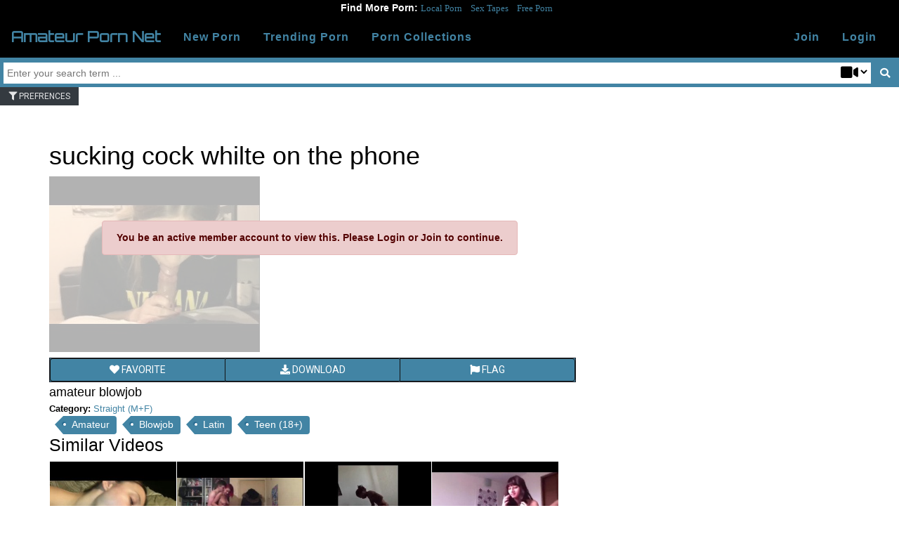

--- FILE ---
content_type: text/html; charset=UTF-8
request_url: https://www.amateurpornnet.com/watch/sucking-cock-whilte-on-the-phone
body_size: 7994
content:
<!DOCTYPE html>
<html lang="en">
<head>
    <meta charset="utf-8">
    <meta http-equiv="X-UA-Compatible" content="IE=edge">
    <meta name="viewport" content="width=device-width, initial-scale=1">
    <!-- CSRF Token -->
    <meta name="csrf-token" content="xTmQZpYvcpiHQr5jf1mzjShw41IhMJW3v2anIwMd">

    <title>sucking cock whilte on the phone | Amateur Porn</title>
    <meta name="description" content="Watch Amateur Porn: sucking cock whilte on the phone. Watch Rare and exclusive homemade amateur porn at amateurpornnet.com.">
    <meta name="keywords" content=">">

    <meta property="og:title" content="sucking cock whilte on the phone | Amateur Porn" />
    <meta property="og:description" content="Watch Amateur Porn: sucking cock whilte on the phone. Watch Rare and exclusive homemade amateur porn at amateurpornnet.com.">
    <meta property="og:site_name" content="Amateur Porn Net">
    <meta property="og:type" content="website" />
    <meta property="og:url" content="https://www.amateurpornnet.com/watch/sucking-cock-whilte-on-the-phone" />


    <link rel="manifest" href="https://www.amateurpornnet.com/manifest.json">
    <link rel="sitemap" type="application/xml" title="Sitemap" href="/sitemaps/sitemap.xml" />

    <!-- Icons -->
    <link rel="apple-touch-icon" sizes="180x180" href="/apple-touch-icon.png">
    <link rel="icon" type="image/png" sizes="32x32" href="/favicon-32x32.png">
    <link rel="icon" type="image/png" sizes="16x16" href="/favicon-16x16.png">
    <link rel="manifest" href="/site.webmanifest">
    <link rel="mask-icon" href="/safari-pinned-tab.svg" color="#5bbad5">
    <meta name="msapplication-TileColor" content="#2d89ef">
    <meta name="theme-color" content="#ffffff">

    <!-- Axios Routes -->
    <script type="text/javascript">
    var Ziggy = {
        namedRoutes: {"axios.join":{"uri":"join","methods":["POST"],"domain":null},"update.prefs":{"uri":"prefrences\/update","methods":["POST"],"domain":null},"axios.get.states":{"uri":"axios\/getStates","methods":["POST"],"domain":null},"axios.get.cities":{"uri":"axios\/getCities","methods":["POST"],"domain":null},"axios.get.countries":{"uri":"axios\/getCountries","methods":["POST"],"domain":null},"axios.get.selected.city.data":{"uri":"axios\/getDataFromCity","methods":["POST"],"domain":null},"axios.get.categories":{"uri":"axios\/getCategories","methods":["POST"],"domain":null},"axios.get.tags.from.categories":{"uri":"axios\/getTagsFromCategories","methods":["POST"],"domain":null},"axios.validate.join":{"uri":"axios\/validate","methods":["POST"],"domain":null},"axios.upload.content":{"uri":"content\/upload","methods":["POST"],"domain":null},"axios.admin.create.site.setting":{"uri":"admin\/settings\/new-setting","methods":["POST"],"domain":null},"axios.update.content.views":{"uri":"axios\/content\/beingviewed","methods":["POST"],"domain":null},"axios.admin.create.role":{"uri":"admin\/roles-and-permissions\/new-role","methods":["POST"],"domain":null},"axios.load.content.data":{"uri":"axios\/load\/content","methods":["POST"],"domain":null},"axios.load.autofuture.data":{"uri":"axios\/load\/autofuture","methods":["POST"],"domain":null},"axios.load.pending.content.data":{"uri":"axios\/load\/content\/type\/pending","methods":["POST"],"domain":null},"axios.load.ready.content.data":{"uri":"axios\/load\/content\/type\/ready","methods":["POST"],"domain":null},"axios.load.need.convert.data":{"uri":"axios\/load\/content\/type\/unconverted","methods":["POST"],"domain":null},"axios.load.user.bots":{"uri":"axios\/load\/user\/bots","methods":["POST"],"domain":null},"axios.load.users":{"uri":"axios\/load\/users","methods":["POST"],"domain":null},"axios.download":{"uri":"axios\/download\/{id}","methods":["GET","HEAD","POST","PUT","PATCH","DELETE","OPTIONS"],"domain":null},"axios.interests.get":{"uri":"axios\/interests\/get","methods":["GET","HEAD"],"domain":null},"axios.interests.checked":{"uri":"axios\/interests\/checked\/get","methods":["GET","HEAD"],"domain":null},"axios.toggle.favorite":{"uri":"axios\/content\/user\/favorite\/toggle","methods":["POST"],"domain":null},"axios.toggle.favorite.other":{"uri":"axios\/button\/user\/favorite\/toggle","methods":["POST"],"domain":null},"axios.add.to.collection":{"uri":"axios\/content\/collection\/add-content-to-collection","methods":["POST"],"domain":null},"axios.get.autofuture.users":{"uri":"axios\/autofuture\/users\/bots\/load","methods":["POST"],"domain":null},"send.msg.to.user":{"uri":"axios\/message\/send","methods":["POST"],"domain":null},"view.convo":{"uri":"conversation\/{id}\/view","methods":["GET","HEAD","POST","PUT","PATCH","DELETE","OPTIONS"],"domain":null}},
        baseUrl: 'https://www.amateurpornnet.com/',
        baseProtocol: 'https',
        baseDomain: 'www.amateurpornnet.com',
        basePort: false,
        defaultParameters: []
    };

    !function(e,t){"object"==typeof exports&&"object"==typeof module?module.exports=t():"function"==typeof define&&define.amd?define("route",[],t):"object"==typeof exports?exports.route=t():e.route=t()}(this,function(){return function(e){var t={};function r(n){if(t[n])return t[n].exports;var o=t[n]={i:n,l:!1,exports:{}};return e[n].call(o.exports,o,o.exports,r),o.l=!0,o.exports}return r.m=e,r.c=t,r.d=function(e,t,n){r.o(e,t)||Object.defineProperty(e,t,{enumerable:!0,get:n})},r.r=function(e){"undefined"!=typeof Symbol&&Symbol.toStringTag&&Object.defineProperty(e,Symbol.toStringTag,{value:"Module"}),Object.defineProperty(e,"__esModule",{value:!0})},r.t=function(e,t){if(1&t&&(e=r(e)),8&t)return e;if(4&t&&"object"==typeof e&&e&&e.__esModule)return e;var n=Object.create(null);if(r.r(n),Object.defineProperty(n,"default",{enumerable:!0,value:e}),2&t&&"string"!=typeof e)for(var o in e)r.d(n,o,function(t){return e[t]}.bind(null,o));return n},r.n=function(e){var t=e&&e.__esModule?function(){return e.default}:function(){return e};return r.d(t,"a",t),t},r.o=function(e,t){return Object.prototype.hasOwnProperty.call(e,t)},r.p="",r(r.s=0)}([function(e,t,r){"use strict";r.r(t);var n=function(){function e(e,t){for(var r=0;r<t.length;r++){var n=t[r];n.enumerable=n.enumerable||!1,n.configurable=!0,"value"in n&&(n.writable=!0),Object.defineProperty(e,n.key,n)}}return function(t,r,n){return r&&e(t.prototype,r),n&&e(t,n),t}}(),o=function(){function e(t,r,n){if(function(e,t){if(!(e instanceof t))throw new TypeError("Cannot call a class as a function")}(this,e),this.name=t,this.ziggy=n,this.route=this.ziggy.namedRoutes[this.name],void 0===this.name)throw new Error("Ziggy Error: You must provide a route name");if(void 0===this.route)throw new Error("Ziggy Error: route '"+this.name+"' is not found in the route list");this.absolute=void 0===r||r,this.domain=this.setDomain(),this.path=this.route.uri.replace(/^\//,"")}return n(e,[{key:"setDomain",value:function(){if(!this.absolute)return"/";if(!this.route.domain)return this.ziggy.baseUrl.replace(/\/?$/,"/");var e=(this.route.domain||this.ziggy.baseDomain).replace(/\/+$/,"");return this.ziggy.basePort&&e.replace(/\/+$/,"")===this.ziggy.baseDomain.replace(/\/+$/,"")&&(e=this.ziggy.baseDomain+":"+this.ziggy.basePort),this.ziggy.baseProtocol+"://"+e+"/"}},{key:"construct",value:function(){return this.domain+this.path}}]),e}();r.d(t,"default",function(){return c});var i=Object.assign||function(e){for(var t=1;t<arguments.length;t++){var r=arguments[t];for(var n in r)Object.prototype.hasOwnProperty.call(r,n)&&(e[n]=r[n])}return e},u="function"==typeof Symbol&&"symbol"==typeof Symbol.iterator?function(e){return typeof e}:function(e){return e&&"function"==typeof Symbol&&e.constructor===Symbol&&e!==Symbol.prototype?"symbol":typeof e},a=function(){function e(e,t){for(var r=0;r<t.length;r++){var n=t[r];n.enumerable=n.enumerable||!1,n.configurable=!0,"value"in n&&(n.writable=!0),Object.defineProperty(e,n.key,n)}}return function(t,r,n){return r&&e(t.prototype,r),n&&e(t,n),t}}(),s=function(e){function t(e,r,n){var i=arguments.length>3&&void 0!==arguments[3]?arguments[3]:null;!function(e,t){if(!(e instanceof t))throw new TypeError("Cannot call a class as a function")}(this,t);var u=function(e,t){if(!e)throw new ReferenceError("this hasn't been initialised - super() hasn't been called");return!t||"object"!=typeof t&&"function"!=typeof t?e:t}(this,(t.__proto__||Object.getPrototypeOf(t)).call(this));return u.name=e,u.absolute=n,u.ziggy=i||Ziggy,u.template=u.name?new o(e,n,u.ziggy).construct():"",u.urlParams=u.normalizeParams(r),u.queryParams=u.normalizeParams(r),u}return function(e,t){if("function"!=typeof t&&null!==t)throw new TypeError("Super expression must either be null or a function, not "+typeof t);e.prototype=Object.create(t&&t.prototype,{constructor:{value:e,enumerable:!1,writable:!0,configurable:!0}}),t&&(Object.setPrototypeOf?Object.setPrototypeOf(e,t):e.__proto__=t)}(t,String),a(t,[{key:"normalizeParams",value:function(e){return void 0===e?{}:((e="object"!==(void 0===e?"undefined":u(e))?[e]:e).hasOwnProperty("id")&&-1==this.template.indexOf("{id}")&&(e=[e.id]),this.numericParamIndices=Array.isArray(e),i({},e))}},{key:"with",value:function(e){return this.urlParams=this.normalizeParams(e),this}},{key:"withQuery",value:function(e){return i(this.queryParams,e),this}},{key:"hydrateUrl",value:function(){var e=this,t=this.urlParams,r=0,n=this.template.match(/{([^}]+)}/gi),o=!1;return n&&n.length!=Object.keys(t).length&&(o=!0),this.template.replace(/{([^}]+)}/gi,function(n,i){var u=n.replace(/\{|\}/gi,"").replace(/\?$/,""),a=e.numericParamIndices?r:u,s=e.ziggy.defaultParameters[u];if(s&&o&&(e.numericParamIndices?(t=Object.values(t)).splice(a,0,s):t[a]=s),r++,void 0!==t[a])return delete e.queryParams[a],t[a].id||encodeURIComponent(t[a]);if(-1===n.indexOf("?"))throw new Error("Ziggy Error: '"+u+"' key is required for route '"+e.name+"'");return""})}},{key:"matchUrl",value:function(){this.urlParams;var e=window.location.hostname+(window.location.port?":"+window.location.port:"")+window.location.pathname,t=this.template.replace(/(\{[^\}]*\})/gi,"[^/?]+").split("://")[1],r=e.replace(/\/?$/,"/");return new RegExp("^"+t+"/$").test(r)}},{key:"constructQuery",value:function(){if(0===Object.keys(this.queryParams).length)return"";var e="?";return Object.keys(this.queryParams).forEach(function(t,r){void 0!==this.queryParams[t]&&null!==this.queryParams[t]&&(e=0===r?e:e+"&",e+=t+"="+encodeURIComponent(this.queryParams[t]))}.bind(this)),e}},{key:"current",value:function(){var e=this,r=arguments.length>0&&void 0!==arguments[0]?arguments[0]:null,n=Object.keys(this.ziggy.namedRoutes).filter(function(r){return-1!==e.ziggy.namedRoutes[r].methods.indexOf("GET")&&new t(r,void 0,void 0,e.ziggy).matchUrl()})[0];return r?new RegExp(r.replace("*",".*").replace(".","."),"i").test(n):n}},{key:"parse",value:function(){this.return=this.hydrateUrl()+this.constructQuery()}},{key:"url",value:function(){return this.parse(),this.return}},{key:"toString",value:function(){return this.url()}},{key:"valueOf",value:function(){return this.url()}}]),t}();function c(e,t,r,n){return new s(e,t,r,n)}}]).default});
</script>
    <!-- Styles -->
    <link href="https://www.amateurpornnet.com/css/app.css" rel="stylesheet">
    <style>
    .navbar-toggler {
      background-color: #4284a4;
    }
    </style>
          <script type="application/ld+json">
    {
      "@context": "https://schema.org",
      "@type": "VideoObject",
      "name": "sucking cock whilte on the phone",
      "description": "Watch Amateur Porn: sucking cock whilte on the phone. Watch Rare and exclusive homemade amateur porn at amateurpornnet.com.",
      "thumbnailUrl": "/storage/videos/thumbnails/15578632771557818530480p15.jpg",
      "uploadDate": "2019-05-21T13:37:02+00:00",
      "contentUrl": "/storage/videos/1557863277480p1.mp4",
      "interactionCount": "132"
      }
    </script>
    <style>
    .video-js .vjs-tech,
    .video-js.vjs-fluid,
    .video-js.vjs-16-9,
    .video-js.vjs-4-3,
    video.video-js,
    video{
      max-height: 450px !important;
      position: relative !important;
      width: 100%;
      height: auto !important;
      max-width: 100% !important;
      padding-top: 0 !important;
      line-height: 0;
    }

    /* Fix the control bar due to us resetting the line-height on the video-js */
    .vjs-control-bar {
      line-height: 1;
    }
    </style>

    <!-- Global site tag (gtag.js) - Google Analytics -->
<script async src="https://www.googletagmanager.com/gtag/js?id=UA-140032280-4"></script>
<script>
  window.dataLayer = window.dataLayer || [];
  function gtag(){dataLayer.push(arguments);}
  gtag('js', new Date());

  gtag('config', 'UA-140032280-4');
</script>

<script type='text/javascript' src='//platform-api.sharethis.com/js/sharethis.js#property=5d166c735d452b00127d75a9&product=sop' async='async'></script>
</head>
<body>
    <div id="app">

        <div class="w-100 clearfix" style="background-color:#000;color:#fff;text-align:center">
<b>Find More Porn:</b>
<a href="https://www.localamateurporn.com" style="font-size:13px;font-family:verenda;margin-right:8px" target="_blank" title="Local Amateur Porn">Local Porn</a>
<a href="https://www.hotamateursextapes.com" style="font-size:13px;font-family:verenda;margin-right:8px" target="_blank" title="Hot Amateur Sex Tapes">Sex Tapes</a>
<a href="https://xnereus.site" style="font-size:13px;font-family:verenda;margin-right:8px" target="_blank" title="X Nereus Porn">Free Porn</a>
</div>
<nav class="navbar navbar-expand-md xnereus-nav">
      <a class="navbar-brand" style="font-family: 'Orbitron', sans-serif;" href="/" title="Home">
        Amateur Porn Net
      </a>
      <button class="navbar-light navbar-toggler" type="button" data-toggle="collapse" data-target="#amateur-porn-menu" aria-controls="amateur-porn-menu" aria-expanded="false" aria-label="Toggle navigation">
        <span class="navbar-toggler-icon"></span>
      </button>

      <div class="collapse navbar-collapse" id="amateur-porn-menu">
        <ul class="navbar-nav">
          <li class="nav-item ">
            <a class="nav-link" href="https://www.amateurpornnet.com/amateur-porn/new" title="New Amateur Porn">New Porn</a>
          </li>
          <li class="nav-item">
            <a class="nav-link" href="https://www.amateurpornnet.com/amateur-porn/trending" title="Trending Amateur Porn">Trending Porn</a>
          </li>		  		    <li class="nav-item">            <a class="nav-link" href="https://www.amateurpornnet.com/amateur-porn-video-playlists" title="Trending Amateur Porn">Porn Collections</a>          </li>
        </ul>
        <ul class="nav navbar-nav ml-auto">
                      <li class="nav-item">
              <a class="nav-link" href="https://www.amateurpornnet.com/join"><span>Join</span></a>
            </li>
            <li class="nav-item">
              <a class="nav-link" href="#" v-b-modal.login><span>Login</span></a>
            </li>
          
        </ul>

      </div>
</nav>
<div>

  <form class="search" method="get" action="https://www.amateurpornnet.com/find-amateur-porn">
    <input class="searchTerm" name="squery" placeholder="Enter your search term ..." />
      <select style="position: absolute;right: 42px;font-size: 22px;top: 6px;background: transparent;border: 0px;" class="fa" name="type">
        <option class="fa" value="video">&#xf03d;</option>
      </select>
      <input type="submit" class="searchButton">
  </form>

</div>
<div>
  <prefs-popup></prefs-popup>
  </div>
                  <div class="container">
    <section class="row m-t-50" style="max-width:750px">
                                  <non-member-preview
                :content='[{"id":17,"username":"xnereus","userlink":"https:\/\/www.amateurpornnet.com\/view\/user\/xnereus","userimg":"\/storage\/pictures\/thumbnails\/default_profile.jpg","details":"43yo Female","loclink":"https:\/\/www.amateurpornnet.com\/find-porn\/video\/by-location\/1-aixas","locname":"Aix\u00e0s Sant Julia de Loria Andorra","about":"amateur blowjob","tags":[{"name":"Amateur","link":"https:\/\/www.amateurpornnet.com\/browse\/tag\/amateur"},{"name":"Blowjob","link":"https:\/\/www.amateurpornnet.com\/browse\/tag\/blowjob"},{"name":"Latin","link":"https:\/\/www.amateurpornnet.com\/browse\/tag\/latin"},{"name":"Teen (18+)","link":"https:\/\/www.amateurpornnet.com\/browse\/tag\/teen-18"}],"category":{"name":"Straight (M+F)","link":"https:\/\/www.amateurpornnet.com\/browse\/category\/straight-mf"},"source":"\/storage\/videos\/1557863277480p1.mp4","title":"sucking cock whilte on the phone","poster":"\/storage\/videos\/thumbnails\/15578632771557818530480p15.jpg"}]'
                ></non-member-preview>
      
      <div class="blockquote m-t-25">
          <div class="sharethis-inline-share-buttons"></div>
      </div>

              <blockquote class="blockquote w-100">
        <div>
            <h3>Similar Videos</h3>
            <div class="clearfix">
                              <content-thumbnail
                  contenttitle="homemade porn"
                                      link="https://www.amateurpornnet.com/watch/homemade-porn"
                                    img="https://www.amateurpornnet.com/storage/videos/thumbnails/15710312901569470586Download210.jpg"
                  alt="homemade porn"
                  cticon="fas fa-video"
                  ></content-thumbnail>
                              <content-thumbnail
                  contenttitle="Pounding My Sexy Redhead Girlfriend"
                                      link="https://www.amateurpornnet.com/watch/pounding-my-sexy-redhead-girlfriend"
                                    img="https://www.amateurpornnet.com/storage/videos/thumbnails/16183350091617634867PoundingMySexyRedheadGirlfriendFreePorna9xHamster11.jpg"
                  alt="Pounding My Sexy Redhead Girlfriend"
                  cticon="fas fa-video"
                  ></content-thumbnail>
                              <content-thumbnail
                  contenttitle="black teens amateur sex tape"
                                      link="https://www.amateurpornnet.com/watch/black-teens-amateur-sex-tape"
                                    img="https://www.amateurpornnet.com/storage/videos/thumbnails/16104077921610405113RoughyounghomiemakesalittleebonycumandmoanBangHer17.jpg"
                  alt="black teens amateur sex tape"
                  cticon="fas fa-video"
                  ></content-thumbnail>
                              <content-thumbnail
                  contenttitle="real indian teen sex tape"
                                      link="https://www.amateurpornnet.com/watch/real-indian-teen-sex-tape"
                                    img="https://www.amateurpornnet.com/storage/videos/thumbnails/15710335821569513003REALINDIANTEENCOUPLESEX4.jpg"
                  alt="real indian teen sex tape"
                  cticon="fas fa-video"
                  ></content-thumbnail>
                              <content-thumbnail
                  contenttitle="amateur black college couple blowjob"
                                      link="https://www.amateurpornnet.com/watch/amateur-black-college-couple-blowjob"
                                    img="https://www.amateurpornnet.com/storage/videos/thumbnails/16337979291632370211BlackPOVBlowjobWMouthCumshotPornhubcom14.jpg"
                  alt="amateur black college couple blowjob"
                  cticon="fas fa-video"
                  ></content-thumbnail>
                              <content-thumbnail
                  contenttitle="slutty girlfriend enjoying her mans dick"
                                      link="https://www.amateurpornnet.com/watch/slutty-girlfriend-enjoying-her-mans-dick"
                                    img="https://www.amateurpornnet.com/storage/videos/thumbnails/15710223611569470945DirtyyoungGFenjoymydickIgotherattosexxxcomXVIDEOSCOM19.jpg"
                  alt="slutty girlfriend enjoying her mans dick"
                  cticon="fas fa-video"
                  ></content-thumbnail>
                              <content-thumbnail
                  contenttitle="Laurafit82 interracial"
                                      link="https://www.amateurpornnet.com/watch/laurafit82-interracial"
                                    img="https://www.amateurpornnet.com/storage/videos/thumbnails/15584281561557982810Laurafit82interracialRareVideosnet1_8.jpg"
                  alt="Laurafit82 interracial"
                  cticon="fas fa-video"
                  ></content-thumbnail>
                              <content-thumbnail
                  contenttitle="big tit amateur gobbling bbc"
                                      link="https://www.amateurpornnet.com/watch/big-tit-amateur-gobbling-bbc"
                                    img="https://www.amateurpornnet.com/storage/videos/thumbnails/15584309671558280449HotChickGobblesBBCPornhubcom_8.jpg"
                  alt="big tit amateur gobbling bbc"
                  cticon="fas fa-video"
                  ></content-thumbnail>
                          </div>

        </div>
        </blockquote>
      

                  <blockquote class="blockquote w-100">
          <div>
              <h3>Related Playlists</h3>
              <div class="clearfix">
                                  <playlist-thumbnail
                    contenttitle="on the phone"
                    vidcount="11"
                    link="https://www.amateurpornnet.com/watch-playlist/on-the-phone"
                    img="/storage/videos/thumbnails/17252860521723657876GuycheatsonhisGFonthePhoneMOTHERLESSCOM14.jpg"
                    alt="on the phone"
                    ></playlist-thumbnail>
                                  <playlist-thumbnail
                    contenttitle="blowjob superstars"
                    vidcount="205"
                    link="https://www.amateurpornnet.com/watch-playlist/blowjob-superstars"
                    img="/storage/videos/thumbnails/16996330771695899726whatsappvideosMOTHERLESSCOMmp418.jpg"
                    alt="blowjob superstars"
                    ></playlist-thumbnail>
                              </div>
          </div>
          </blockquote>
        


    </section>
    <section class="row m-t-100">
      <p style="text-align:center">At Amateur Porn Net you get full access to rare and exclusive amateur porn. You can search and browse complete porn collections, including top unseen amateur sex tapes and more. Amateur Porn Net has fresh amateur porn updated daily. Find amateur porn such as sucking cock whilte on the phone where Watch Amateur Porn: sucking cock whilte on the phone. Watch Rare and exclusive homemade amateur porn at amateurpornnet.com. and find related amateur porn playlists to find similar content to  sucking cock whilte on the phone. Our exclusive directory of hot exclusive rare amateur porn is unmatched anywhere on the internet. Find the best rare exclusive amateur porn videos like, sucking cock whilte on the phone, and serach related amateur porn collections to find more amateur porn featuring those amateur porn stars as well as other amateur porn featuring Watch Amateur Porn: sucking cock whilte on the phone. Watch Rare and exclusive homemade amateur porn at amateurpornnet.com..</p>
    </section>
  </div>






              <b-modal hide-footer hide-header id="login" title="Login" style="position:absolute;left:-1000px">
          <div style="font-family: 'Freight Sans Bold', Helvetica, Arial, sans-serif;font-size:23px;font-weight:bold">Login</div>
          <form role="form" method="post" action="https://www.amateurpornnet.com/login">
            <input type="hidden" name="_token" value="xTmQZpYvcpiHQr5jf1mzjShw41IhMJW3v2anIwMd">
            <div class="form-group">
              <input type="email" class="form-control" id="email" name="email" required autocomplete="username">
              <span class="form-highlight"></span>
              <span class="form-bar"></span>
              <label class="float-label" for="email">Email Address</label>
            </div>
            <div class="form-group">
              <input type="password" class="form-control" id="password" name="password" autocomplete="current-password" required>
              <span class="form-highlight"></span>
              <span class="form-bar"></span>
              <label class="float-label" for="password">Password</label>
            </div>
            <button type="submit" class="btn btn-raised btn-primary ripple-effect">Login</button>
          </form>
        </b-modal>
      
    </div>
    <div style="width:100%;text-align:center">
</div>
    <div style="width:100%;text-align:center">
  <a href="https://www.amateurpornnet.com/terms">Terms &amp; Conditions</a> | <a href="https://www.amateurpornnet.com/privacy">Privacy Policy<a/> | <a href="https://www.amateurpornnet.com/dmca">DMCA</a> | <a href="https://www.amateurpornnet.com/2257">2257</a> | <a href="https://www.amateurpornnet.com/take-it-down">Take It Down</a> <br>
  <a href="https://www.amateurpornnet.com/contact">Contact Support</a>
</div>

    <!-- Scripts -->
    <script src="https://www.amateurpornnet.com/js/app.js"></script>
    <script src="https://www.amateurpornnet.com/background.js"></script>
    <script>
            /*
        * Material Deesign Checkboxes non Polymer updated for use in bootstrap.
        * Tested and working in: IE9+, Chrome (Mobile + Desktop), Safari, Opera, Firefox.
        * @author  Jason Mayes 2014, www.jasonmayes.com
        * @update  Sergey Kupletsky 2014, www.design4net.ru
        */

        var wskCheckbox = function() {
        var wskCheckboxes = [];
        var SPACE_KEY = 32;

        function addEventHandler(elem, eventType, handler) {
          if (elem.addEventListener) {
            elem.addEventListener (eventType, handler, false);
          }
          else if (elem.attachEvent) {
            elem.attachEvent ('on' + eventType, handler);
          }
        }

        function clickHandler(e) {
          e.stopPropagation();
          if (this.className.indexOf('checked') < 0) {
            this.className += ' checked';
          } else {
            this.className = 'chk-span';
          }
        }

        function keyHandler(e) {
          e.stopPropagation();
          if (e.keyCode === SPACE_KEY) {
            clickHandler.call(this, e);
            // Also update the checkbox state.

            var cbox = document.getElementById(this.parentNode.getAttribute('for'));
            cbox.checked = !cbox.checked;
          }
        }

        function clickHandlerLabel(e) {
          var id = this.getAttribute('for');
          var i = wskCheckboxes.length;
          while (i--) {
            if (wskCheckboxes[i].id === id) {
              if (wskCheckboxes[i].checkbox.className.indexOf('checked') < 0) {
                wskCheckboxes[i].checkbox.className += ' checked';
              } else {
                wskCheckboxes[i].checkbox.className = 'chk-span';
              }
              break;
            }
          }
        }

        function findCheckBoxes() {
          var labels =  document.getElementsByTagName('label');
          var i = labels.length;
          while (i--) {
            var posCheckbox = document.getElementById(labels[i].getAttribute('for'));
            if (posCheckbox !== null && posCheckbox.type === 'checkbox') {
              var text = labels[i].innerText;
              var span = document.createElement('span');
              span.className = 'chk-span';
              span.tabIndex = i;
              labels[i].insertBefore(span, labels[i].firstChild);
              addEventHandler(span, 'click', clickHandler);
              addEventHandler(span, 'keyup', keyHandler);
              addEventHandler(labels[i], 'click', clickHandlerLabel);
              wskCheckboxes.push({'checkbox': span,
                  'id': labels[i].getAttribute('for')});
            }
          }
        }

        return {
          init: findCheckBoxes
        };
        }();

        wskCheckbox.init();
    </script>

    </body>
</html>
